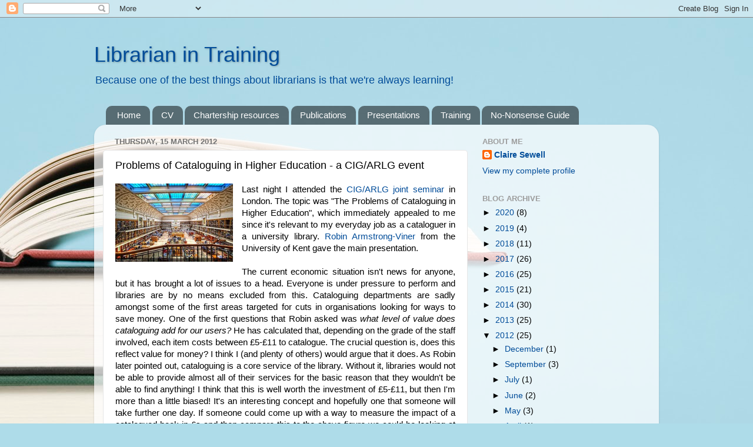

--- FILE ---
content_type: text/html; charset=UTF-8
request_url: http://www.librarianintraining.com/b/stats?style=BLACK_TRANSPARENT&timeRange=ALL_TIME&token=APq4FmAdgmUq0-irrih7VnLOHn-7hGe7xQTgMcfFmw_f0rOxZBoGtArl49A6AXFUPs7gj-BIKsPY7CtmBOCHzsKRpkzwEhB4Sg
body_size: 260
content:
{"total":773305,"sparklineOptions":{"backgroundColor":{"fillOpacity":0.1,"fill":"#000000"},"series":[{"areaOpacity":0.3,"color":"#202020"}]},"sparklineData":[[0,14],[1,14],[2,28],[3,26],[4,29],[5,27],[6,21],[7,20],[8,16],[9,22],[10,19],[11,17],[12,16],[13,35],[14,13],[15,35],[16,54],[17,94],[18,56],[19,35],[20,21],[21,64],[22,44],[23,35],[24,21],[25,99],[26,35],[27,51],[28,84],[29,46]],"nextTickMs":300000}

--- FILE ---
content_type: text/plain
request_url: https://www.google-analytics.com/j/collect?v=1&_v=j102&a=1229413196&t=pageview&_s=1&dl=http%3A%2F%2Fwww.librarianintraining.com%2F2012%2F03%2Fproblems-of-cataloguing-in-higher.html&ul=en-us%40posix&dt=Librarian%20in%20Training%3A%20Problems%20of%20Cataloguing%20in%20Higher%20Education%20-%20a%20CIG%2FARLG%20event&sr=1280x720&vp=1280x720&_u=IEBAAEABAAAAACAAI~&jid=462313425&gjid=66058914&cid=1568530783.1769006433&tid=UA-45697791-1&_gid=845273097.1769006433&_r=1&_slc=1&z=1241543222
body_size: -453
content:
2,cG-FVFLDLNCES